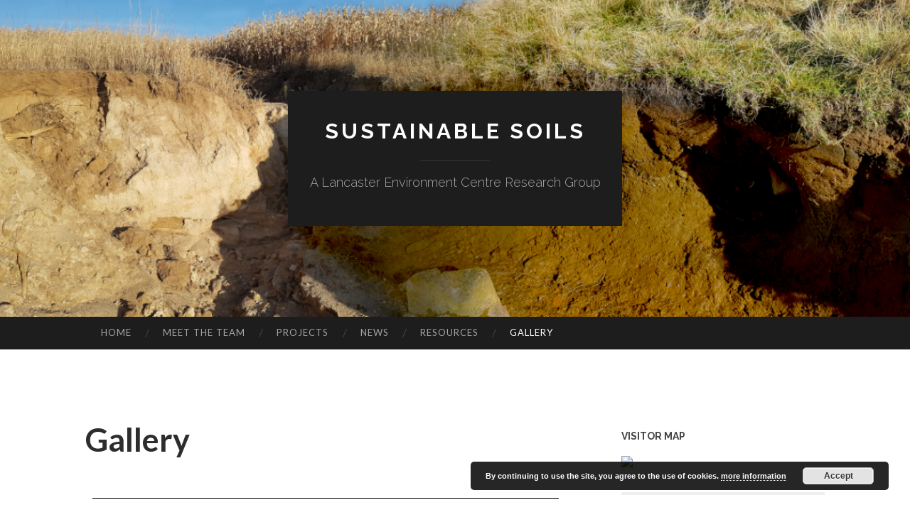

--- FILE ---
content_type: text/html; charset=UTF-8
request_url: https://wp.lancs.ac.uk/sustainable-soils/gallery/
body_size: 62303
content:
<!DOCTYPE html>
<html lang="en-US">
<head>
<meta charset="UTF-8">
<meta name="viewport" content="width=device-width, initial-scale=1">
<title>Gallery | Sustainable Soils</title>
<link rel="profile" href="http://gmpg.org/xfn/11">
<link rel="pingback" href="https://wp.lancs.ac.uk/sustainable-soils/xmlrpc.php">

<meta name='robots' content='max-image-preview:large' />
<link rel='dns-prefetch' href='//platform.twitter.com' />
<link rel='dns-prefetch' href='//stats.wp.com' />
<link rel='dns-prefetch' href='//fonts.googleapis.com' />
<link rel='preconnect' href='//c0.wp.com' />
<link rel="alternate" type="application/rss+xml" title="Sustainable Soils &raquo; Feed" href="https://wp.lancs.ac.uk/sustainable-soils/feed/" />
<link rel="alternate" type="application/rss+xml" title="Sustainable Soils &raquo; Comments Feed" href="https://wp.lancs.ac.uk/sustainable-soils/comments/feed/" />
<link rel="alternate" title="oEmbed (JSON)" type="application/json+oembed" href="https://wp.lancs.ac.uk/sustainable-soils/wp-json/oembed/1.0/embed?url=https%3A%2F%2Fwp.lancs.ac.uk%2Fsustainable-soils%2Fgallery%2F" />
<link rel="alternate" title="oEmbed (XML)" type="text/xml+oembed" href="https://wp.lancs.ac.uk/sustainable-soils/wp-json/oembed/1.0/embed?url=https%3A%2F%2Fwp.lancs.ac.uk%2Fsustainable-soils%2Fgallery%2F&#038;format=xml" />
<style id='wp-img-auto-sizes-contain-inline-css' type='text/css'>
img:is([sizes=auto i],[sizes^="auto," i]){contain-intrinsic-size:3000px 1500px}
/*# sourceURL=wp-img-auto-sizes-contain-inline-css */
</style>
<style id='wp-emoji-styles-inline-css' type='text/css'>

	img.wp-smiley, img.emoji {
		display: inline !important;
		border: none !important;
		box-shadow: none !important;
		height: 1em !important;
		width: 1em !important;
		margin: 0 0.07em !important;
		vertical-align: -0.1em !important;
		background: none !important;
		padding: 0 !important;
	}
/*# sourceURL=wp-emoji-styles-inline-css */
</style>
<style id='classic-theme-styles-inline-css' type='text/css'>
/*! This file is auto-generated */
.wp-block-button__link{color:#fff;background-color:#32373c;border-radius:9999px;box-shadow:none;text-decoration:none;padding:calc(.667em + 2px) calc(1.333em + 2px);font-size:1.125em}.wp-block-file__button{background:#32373c;color:#fff;text-decoration:none}
/*# sourceURL=/wp-includes/css/classic-themes.min.css */
</style>
<link rel='stylesheet' id='mediaelement-css' href='https://c0.wp.com/c/6.9/wp-includes/js/mediaelement/mediaelementplayer-legacy.min.css' type='text/css' media='all' />
<link rel='stylesheet' id='wp-mediaelement-css' href='https://c0.wp.com/c/6.9/wp-includes/js/mediaelement/wp-mediaelement.min.css' type='text/css' media='all' />
<style id='jetpack-sharing-buttons-style-inline-css' type='text/css'>
.jetpack-sharing-buttons__services-list{display:flex;flex-direction:row;flex-wrap:wrap;gap:0;list-style-type:none;margin:5px;padding:0}.jetpack-sharing-buttons__services-list.has-small-icon-size{font-size:12px}.jetpack-sharing-buttons__services-list.has-normal-icon-size{font-size:16px}.jetpack-sharing-buttons__services-list.has-large-icon-size{font-size:24px}.jetpack-sharing-buttons__services-list.has-huge-icon-size{font-size:36px}@media print{.jetpack-sharing-buttons__services-list{display:none!important}}.editor-styles-wrapper .wp-block-jetpack-sharing-buttons{gap:0;padding-inline-start:0}ul.jetpack-sharing-buttons__services-list.has-background{padding:1.25em 2.375em}
/*# sourceURL=https://wp.lancs.ac.uk/sustainable-soils/wp-content/plugins/jetpack/_inc/blocks/sharing-buttons/view.css */
</style>
<style id='global-styles-inline-css' type='text/css'>
:root{--wp--preset--aspect-ratio--square: 1;--wp--preset--aspect-ratio--4-3: 4/3;--wp--preset--aspect-ratio--3-4: 3/4;--wp--preset--aspect-ratio--3-2: 3/2;--wp--preset--aspect-ratio--2-3: 2/3;--wp--preset--aspect-ratio--16-9: 16/9;--wp--preset--aspect-ratio--9-16: 9/16;--wp--preset--color--black: #000000;--wp--preset--color--cyan-bluish-gray: #abb8c3;--wp--preset--color--white: #ffffff;--wp--preset--color--pale-pink: #f78da7;--wp--preset--color--vivid-red: #cf2e2e;--wp--preset--color--luminous-vivid-orange: #ff6900;--wp--preset--color--luminous-vivid-amber: #fcb900;--wp--preset--color--light-green-cyan: #7bdcb5;--wp--preset--color--vivid-green-cyan: #00d084;--wp--preset--color--pale-cyan-blue: #8ed1fc;--wp--preset--color--vivid-cyan-blue: #0693e3;--wp--preset--color--vivid-purple: #9b51e0;--wp--preset--gradient--vivid-cyan-blue-to-vivid-purple: linear-gradient(135deg,rgb(6,147,227) 0%,rgb(155,81,224) 100%);--wp--preset--gradient--light-green-cyan-to-vivid-green-cyan: linear-gradient(135deg,rgb(122,220,180) 0%,rgb(0,208,130) 100%);--wp--preset--gradient--luminous-vivid-amber-to-luminous-vivid-orange: linear-gradient(135deg,rgb(252,185,0) 0%,rgb(255,105,0) 100%);--wp--preset--gradient--luminous-vivid-orange-to-vivid-red: linear-gradient(135deg,rgb(255,105,0) 0%,rgb(207,46,46) 100%);--wp--preset--gradient--very-light-gray-to-cyan-bluish-gray: linear-gradient(135deg,rgb(238,238,238) 0%,rgb(169,184,195) 100%);--wp--preset--gradient--cool-to-warm-spectrum: linear-gradient(135deg,rgb(74,234,220) 0%,rgb(151,120,209) 20%,rgb(207,42,186) 40%,rgb(238,44,130) 60%,rgb(251,105,98) 80%,rgb(254,248,76) 100%);--wp--preset--gradient--blush-light-purple: linear-gradient(135deg,rgb(255,206,236) 0%,rgb(152,150,240) 100%);--wp--preset--gradient--blush-bordeaux: linear-gradient(135deg,rgb(254,205,165) 0%,rgb(254,45,45) 50%,rgb(107,0,62) 100%);--wp--preset--gradient--luminous-dusk: linear-gradient(135deg,rgb(255,203,112) 0%,rgb(199,81,192) 50%,rgb(65,88,208) 100%);--wp--preset--gradient--pale-ocean: linear-gradient(135deg,rgb(255,245,203) 0%,rgb(182,227,212) 50%,rgb(51,167,181) 100%);--wp--preset--gradient--electric-grass: linear-gradient(135deg,rgb(202,248,128) 0%,rgb(113,206,126) 100%);--wp--preset--gradient--midnight: linear-gradient(135deg,rgb(2,3,129) 0%,rgb(40,116,252) 100%);--wp--preset--font-size--small: 13px;--wp--preset--font-size--medium: 20px;--wp--preset--font-size--large: 36px;--wp--preset--font-size--x-large: 42px;--wp--preset--spacing--20: 0.44rem;--wp--preset--spacing--30: 0.67rem;--wp--preset--spacing--40: 1rem;--wp--preset--spacing--50: 1.5rem;--wp--preset--spacing--60: 2.25rem;--wp--preset--spacing--70: 3.38rem;--wp--preset--spacing--80: 5.06rem;--wp--preset--shadow--natural: 6px 6px 9px rgba(0, 0, 0, 0.2);--wp--preset--shadow--deep: 12px 12px 50px rgba(0, 0, 0, 0.4);--wp--preset--shadow--sharp: 6px 6px 0px rgba(0, 0, 0, 0.2);--wp--preset--shadow--outlined: 6px 6px 0px -3px rgb(255, 255, 255), 6px 6px rgb(0, 0, 0);--wp--preset--shadow--crisp: 6px 6px 0px rgb(0, 0, 0);}:where(.is-layout-flex){gap: 0.5em;}:where(.is-layout-grid){gap: 0.5em;}body .is-layout-flex{display: flex;}.is-layout-flex{flex-wrap: wrap;align-items: center;}.is-layout-flex > :is(*, div){margin: 0;}body .is-layout-grid{display: grid;}.is-layout-grid > :is(*, div){margin: 0;}:where(.wp-block-columns.is-layout-flex){gap: 2em;}:where(.wp-block-columns.is-layout-grid){gap: 2em;}:where(.wp-block-post-template.is-layout-flex){gap: 1.25em;}:where(.wp-block-post-template.is-layout-grid){gap: 1.25em;}.has-black-color{color: var(--wp--preset--color--black) !important;}.has-cyan-bluish-gray-color{color: var(--wp--preset--color--cyan-bluish-gray) !important;}.has-white-color{color: var(--wp--preset--color--white) !important;}.has-pale-pink-color{color: var(--wp--preset--color--pale-pink) !important;}.has-vivid-red-color{color: var(--wp--preset--color--vivid-red) !important;}.has-luminous-vivid-orange-color{color: var(--wp--preset--color--luminous-vivid-orange) !important;}.has-luminous-vivid-amber-color{color: var(--wp--preset--color--luminous-vivid-amber) !important;}.has-light-green-cyan-color{color: var(--wp--preset--color--light-green-cyan) !important;}.has-vivid-green-cyan-color{color: var(--wp--preset--color--vivid-green-cyan) !important;}.has-pale-cyan-blue-color{color: var(--wp--preset--color--pale-cyan-blue) !important;}.has-vivid-cyan-blue-color{color: var(--wp--preset--color--vivid-cyan-blue) !important;}.has-vivid-purple-color{color: var(--wp--preset--color--vivid-purple) !important;}.has-black-background-color{background-color: var(--wp--preset--color--black) !important;}.has-cyan-bluish-gray-background-color{background-color: var(--wp--preset--color--cyan-bluish-gray) !important;}.has-white-background-color{background-color: var(--wp--preset--color--white) !important;}.has-pale-pink-background-color{background-color: var(--wp--preset--color--pale-pink) !important;}.has-vivid-red-background-color{background-color: var(--wp--preset--color--vivid-red) !important;}.has-luminous-vivid-orange-background-color{background-color: var(--wp--preset--color--luminous-vivid-orange) !important;}.has-luminous-vivid-amber-background-color{background-color: var(--wp--preset--color--luminous-vivid-amber) !important;}.has-light-green-cyan-background-color{background-color: var(--wp--preset--color--light-green-cyan) !important;}.has-vivid-green-cyan-background-color{background-color: var(--wp--preset--color--vivid-green-cyan) !important;}.has-pale-cyan-blue-background-color{background-color: var(--wp--preset--color--pale-cyan-blue) !important;}.has-vivid-cyan-blue-background-color{background-color: var(--wp--preset--color--vivid-cyan-blue) !important;}.has-vivid-purple-background-color{background-color: var(--wp--preset--color--vivid-purple) !important;}.has-black-border-color{border-color: var(--wp--preset--color--black) !important;}.has-cyan-bluish-gray-border-color{border-color: var(--wp--preset--color--cyan-bluish-gray) !important;}.has-white-border-color{border-color: var(--wp--preset--color--white) !important;}.has-pale-pink-border-color{border-color: var(--wp--preset--color--pale-pink) !important;}.has-vivid-red-border-color{border-color: var(--wp--preset--color--vivid-red) !important;}.has-luminous-vivid-orange-border-color{border-color: var(--wp--preset--color--luminous-vivid-orange) !important;}.has-luminous-vivid-amber-border-color{border-color: var(--wp--preset--color--luminous-vivid-amber) !important;}.has-light-green-cyan-border-color{border-color: var(--wp--preset--color--light-green-cyan) !important;}.has-vivid-green-cyan-border-color{border-color: var(--wp--preset--color--vivid-green-cyan) !important;}.has-pale-cyan-blue-border-color{border-color: var(--wp--preset--color--pale-cyan-blue) !important;}.has-vivid-cyan-blue-border-color{border-color: var(--wp--preset--color--vivid-cyan-blue) !important;}.has-vivid-purple-border-color{border-color: var(--wp--preset--color--vivid-purple) !important;}.has-vivid-cyan-blue-to-vivid-purple-gradient-background{background: var(--wp--preset--gradient--vivid-cyan-blue-to-vivid-purple) !important;}.has-light-green-cyan-to-vivid-green-cyan-gradient-background{background: var(--wp--preset--gradient--light-green-cyan-to-vivid-green-cyan) !important;}.has-luminous-vivid-amber-to-luminous-vivid-orange-gradient-background{background: var(--wp--preset--gradient--luminous-vivid-amber-to-luminous-vivid-orange) !important;}.has-luminous-vivid-orange-to-vivid-red-gradient-background{background: var(--wp--preset--gradient--luminous-vivid-orange-to-vivid-red) !important;}.has-very-light-gray-to-cyan-bluish-gray-gradient-background{background: var(--wp--preset--gradient--very-light-gray-to-cyan-bluish-gray) !important;}.has-cool-to-warm-spectrum-gradient-background{background: var(--wp--preset--gradient--cool-to-warm-spectrum) !important;}.has-blush-light-purple-gradient-background{background: var(--wp--preset--gradient--blush-light-purple) !important;}.has-blush-bordeaux-gradient-background{background: var(--wp--preset--gradient--blush-bordeaux) !important;}.has-luminous-dusk-gradient-background{background: var(--wp--preset--gradient--luminous-dusk) !important;}.has-pale-ocean-gradient-background{background: var(--wp--preset--gradient--pale-ocean) !important;}.has-electric-grass-gradient-background{background: var(--wp--preset--gradient--electric-grass) !important;}.has-midnight-gradient-background{background: var(--wp--preset--gradient--midnight) !important;}.has-small-font-size{font-size: var(--wp--preset--font-size--small) !important;}.has-medium-font-size{font-size: var(--wp--preset--font-size--medium) !important;}.has-large-font-size{font-size: var(--wp--preset--font-size--large) !important;}.has-x-large-font-size{font-size: var(--wp--preset--font-size--x-large) !important;}
:where(.wp-block-post-template.is-layout-flex){gap: 1.25em;}:where(.wp-block-post-template.is-layout-grid){gap: 1.25em;}
:where(.wp-block-term-template.is-layout-flex){gap: 1.25em;}:where(.wp-block-term-template.is-layout-grid){gap: 1.25em;}
:where(.wp-block-columns.is-layout-flex){gap: 2em;}:where(.wp-block-columns.is-layout-grid){gap: 2em;}
:root :where(.wp-block-pullquote){font-size: 1.5em;line-height: 1.6;}
/*# sourceURL=global-styles-inline-css */
</style>
<link rel='stylesheet' id='hemingway-rewritten-raleway-css' href='https://fonts.googleapis.com/css?family=Raleway%3A400%2C300%2C700&#038;ver=6.9' type='text/css' media='all' />
<link rel='stylesheet' id='hemingway-rewritten-latos-css' href='https://fonts.googleapis.com/css?family=Lato%3A400%2C700%2C400italic%2C700italic&#038;ver=6.9' type='text/css' media='all' />
<link rel='stylesheet' id='hemingway-rewritten-style-css' href='https://wp.lancs.ac.uk/sustainable-soils/wp-content/themes/hemingway-rewritten-wpcom/style.css?ver=6.9' type='text/css' media='all' />
<link rel='stylesheet' id='genericons-css' href='https://c0.wp.com/p/jetpack/15.3.1/_inc/genericons/genericons/genericons.css' type='text/css' media='all' />
<link rel='stylesheet' id='elementor-icons-css' href='https://wp.lancs.ac.uk/sustainable-soils/wp-content/plugins/elementor/assets/lib/eicons/css/elementor-icons.min.css?ver=5.44.0' type='text/css' media='all' />
<link rel='stylesheet' id='elementor-frontend-css' href='https://wp.lancs.ac.uk/sustainable-soils/wp-content/plugins/elementor/assets/css/frontend.min.css?ver=3.33.4' type='text/css' media='all' />
<link rel='stylesheet' id='elementor-post-72-css' href='https://wp.lancs.ac.uk/sustainable-soils/files/elementor/css/post-72.css?ver=1642181346' type='text/css' media='all' />
<link rel='stylesheet' id='elementor-post-117-css' href='https://wp.lancs.ac.uk/sustainable-soils/files/elementor/css/post-117.css?ver=1642181346' type='text/css' media='all' />
<link rel='stylesheet' id='elementor-gf-local-roboto-css' href='https://wp.lancs.ac.uk/sustainable-soils/files/elementor/google-fonts/css/roboto.css?ver=1742583508' type='text/css' media='all' />
<link rel='stylesheet' id='elementor-gf-local-robotoslab-css' href='https://wp.lancs.ac.uk/sustainable-soils/files/elementor/google-fonts/css/robotoslab.css?ver=1742583511' type='text/css' media='all' />
<script type="text/javascript" src="https://c0.wp.com/c/6.9/wp-includes/js/jquery/jquery.min.js" id="jquery-core-js"></script>
<script type="text/javascript" src="https://c0.wp.com/c/6.9/wp-includes/js/jquery/jquery-migrate.min.js" id="jquery-migrate-js"></script>
<link rel="https://api.w.org/" href="https://wp.lancs.ac.uk/sustainable-soils/wp-json/" /><link rel="alternate" title="JSON" type="application/json" href="https://wp.lancs.ac.uk/sustainable-soils/wp-json/wp/v2/pages/117" /><link rel="EditURI" type="application/rsd+xml" title="RSD" href="https://wp.lancs.ac.uk/sustainable-soils/xmlrpc.php?rsd" />
<meta name="generator" content="WordPress 6.9" />
<link rel="canonical" href="https://wp.lancs.ac.uk/sustainable-soils/gallery/" />
<link rel='shortlink' href='https://wp.lancs.ac.uk/sustainable-soils/?p=117' />
	<style>img#wpstats{display:none}</style>
		<meta name="generator" content="Elementor 3.33.4; features: additional_custom_breakpoints; settings: css_print_method-external, google_font-enabled, font_display-auto">
<style type="text/css">.recentcomments a{display:inline !important;padding:0 !important;margin:0 !important;}</style>			<style>
				.e-con.e-parent:nth-of-type(n+4):not(.e-lazyloaded):not(.e-no-lazyload),
				.e-con.e-parent:nth-of-type(n+4):not(.e-lazyloaded):not(.e-no-lazyload) * {
					background-image: none !important;
				}
				@media screen and (max-height: 1024px) {
					.e-con.e-parent:nth-of-type(n+3):not(.e-lazyloaded):not(.e-no-lazyload),
					.e-con.e-parent:nth-of-type(n+3):not(.e-lazyloaded):not(.e-no-lazyload) * {
						background-image: none !important;
					}
				}
				@media screen and (max-height: 640px) {
					.e-con.e-parent:nth-of-type(n+2):not(.e-lazyloaded):not(.e-no-lazyload),
					.e-con.e-parent:nth-of-type(n+2):not(.e-lazyloaded):not(.e-no-lazyload) * {
						background-image: none !important;
					}
				}
			</style>
				<style type="text/css">
			.site-title a,
		.site-description {
			color: #ffffff;
		}
				.site-header-image {
			background-image: url(https://wp.lancs.ac.uk/sustainable-soils/files/2021/03/cropped-banner_2.png);
		}
		</style>
	<meta name="twitter:widgets:link-color" content="#000000"><meta name="twitter:widgets:border-color" content="#000000"><meta name="twitter:partner" content="tfwp"><link rel="icon" href="https://wp.lancs.ac.uk/sustainable-soils/files/2021/01/cropped-WhatsApp-Image-2021-01-23-at-15.37.25-32x32.jpeg" sizes="32x32" />
<link rel="icon" href="https://wp.lancs.ac.uk/sustainable-soils/files/2021/01/cropped-WhatsApp-Image-2021-01-23-at-15.37.25-192x192.jpeg" sizes="192x192" />
<link rel="apple-touch-icon" href="https://wp.lancs.ac.uk/sustainable-soils/files/2021/01/cropped-WhatsApp-Image-2021-01-23-at-15.37.25-180x180.jpeg" />
<meta name="msapplication-TileImage" content="https://wp.lancs.ac.uk/sustainable-soils/files/2021/01/cropped-WhatsApp-Image-2021-01-23-at-15.37.25-270x270.jpeg" />

<meta name="twitter:card" content="summary"><meta name="twitter:title" content="Gallery">
</head>

<body class="wp-singular page-template-default page page-id-117 wp-theme-hemingway-rewritten-wpcom group-blog elementor-default elementor-kit-72 elementor-page elementor-page-117">
<div id="page" class="hfeed site">

	<header id="masthead" class="site-header" role="banner">
		<div class="site-header-image">
			<div class="site-branding-wrapper">
				<div class="site-branding">
					<h1 class="site-title"><a href="https://wp.lancs.ac.uk/sustainable-soils/" rel="home">Sustainable Soils</a></h1>
					<h2 class="site-description">A Lancaster Environment Centre Research Group</h2>
				</div>
			</div>
		</div>
	</header><!-- #masthead -->
	<nav id="site-navigation" class="main-navigation clear" role="navigation">
		<h1 class="menu-toggle" title="Menu"><span class="screen-reader-text">Menu</span></h1>
		<a class="skip-link screen-reader-text" href="#content">Skip to content</a>

		<div class="menu-menu-container"><ul id="menu-menu" class="menu"><li id="menu-item-113" class="menu-item menu-item-type-post_type menu-item-object-page menu-item-home menu-item-113"><a href="https://wp.lancs.ac.uk/sustainable-soils/">Home</a></li>
<li id="menu-item-82" class="menu-item menu-item-type-post_type menu-item-object-page menu-item-82"><a href="https://wp.lancs.ac.uk/sustainable-soils/meet-the-team/">Meet the Team</a></li>
<li id="menu-item-780" class="menu-item menu-item-type-post_type menu-item-object-page menu-item-780"><a href="https://wp.lancs.ac.uk/sustainable-soils/projects/">Projects</a></li>
<li id="menu-item-828" class="menu-item menu-item-type-taxonomy menu-item-object-category menu-item-828"><a href="https://wp.lancs.ac.uk/sustainable-soils/category/news/">News</a></li>
<li id="menu-item-443" class="menu-item menu-item-type-post_type menu-item-object-page menu-item-443"><a href="https://wp.lancs.ac.uk/sustainable-soils/resources/">Resources</a></li>
<li id="menu-item-240" class="menu-item menu-item-type-post_type menu-item-object-page current-menu-item page_item page-item-117 current_page_item menu-item-240"><a href="https://wp.lancs.ac.uk/sustainable-soils/gallery/" aria-current="page">Gallery</a></li>
</ul></div>		<div id="header-search-toggle">
			<span class="screen-reader-text">Search</span>
		</div>
		<div id="header-search">
			<form role="search" method="get" class="search-form" action="https://wp.lancs.ac.uk/sustainable-soils/">
				<label>
					<span class="screen-reader-text">Search for:</span>
					<input type="search" class="search-field" placeholder="Search &hellip;" value="" name="s" />
				</label>
				<input type="submit" class="search-submit" value="Search" />
			</form>		</div>
	</nav><!-- #site-navigation -->
	<div id="content" class="site-content">

	<div id="primary" class="content-area">
		<main id="main" class="site-main" role="main">

			
				
<article id="post-117" class="post-117 page type-page status-publish hentry">
	<header class="entry-header">
		<h1 class="entry-title">Gallery</h1>	</header><!-- .entry-header -->

	<div class="entry-content">
				<div data-elementor-type="wp-page" data-elementor-id="117" class="elementor elementor-117">
						<section class="elementor-section elementor-top-section elementor-element elementor-element-6fbc628 elementor-section-boxed elementor-section-height-default elementor-section-height-default" data-id="6fbc628" data-element_type="section">
						<div class="elementor-container elementor-column-gap-default">
					<div class="elementor-column elementor-col-100 elementor-top-column elementor-element elementor-element-62f0651" data-id="62f0651" data-element_type="column">
			<div class="elementor-widget-wrap elementor-element-populated">
						<div class="elementor-element elementor-element-415540e elementor-widget-divider--view-line elementor-widget elementor-widget-divider" data-id="415540e" data-element_type="widget" data-widget_type="divider.default">
				<div class="elementor-widget-container">
							<div class="elementor-divider">
			<span class="elementor-divider-separator">
						</span>
		</div>
						</div>
				</div>
				<div class="elementor-element elementor-element-177161b elementor-widget elementor-widget-heading" data-id="177161b" data-element_type="widget" data-widget_type="heading.default">
				<div class="elementor-widget-container">
					<p class="elementor-heading-title elementor-size-default">Feel free to use our gallery photos under creative commons licence but please credit the named photographer.</p>				</div>
				</div>
				<div class="elementor-element elementor-element-9a0b711 elementor-widget-divider--view-line elementor-widget elementor-widget-divider" data-id="9a0b711" data-element_type="widget" data-widget_type="divider.default">
				<div class="elementor-widget-container">
							<div class="elementor-divider">
			<span class="elementor-divider-separator">
						</span>
		</div>
						</div>
				</div>
				<div class="elementor-element elementor-element-14f5703 elementor-widget elementor-widget-image-gallery" data-id="14f5703" data-element_type="widget" data-widget_type="image-gallery.default">
				<div class="elementor-widget-container">
							<div class="elementor-image-gallery">
			
		<style type="text/css">
			#gallery-1 {
				margin: auto;
			}
			#gallery-1 .gallery-item {
				float: left;
				margin-top: 10px;
				text-align: center;
				width: 25%;
			}
			#gallery-1 img {
				border: 2px solid #cfcfcf;
			}
			#gallery-1 .gallery-caption {
				margin-left: 0;
			}
			/* see gallery_shortcode() in wp-includes/media.php */
		</style>
		<div id='gallery-1' class='gallery galleryid-117 gallery-columns-4 gallery-size-thumbnail'><dl class='gallery-item'>
			<dt class='gallery-icon landscape'>
				<a data-elementor-open-lightbox="yes" data-elementor-lightbox-slideshow="14f5703" data-elementor-lightbox-title="Rendzina over Chalk" data-elementor-lightbox-description="Rendzina over Chalk, Isle of Wight, UK" data-e-action-hash="#elementor-action%3Aaction%3Dlightbox%26settings%3DeyJpZCI6MTg3LCJ1cmwiOiJodHRwczpcL1wvd3AubGFuY3MuYWMudWtcL3N1c3RhaW5hYmxlLXNvaWxzXC9maWxlc1wvMjAyMVwvMDFcL0NhcHR1cmUyLnBuZyIsInNsaWRlc2hvdyI6IjE0ZjU3MDMifQ%3D%3D" href='https://wp.lancs.ac.uk/sustainable-soils/files/2021/01/Capture2.png'><img decoding="async" width="150" height="150" src="https://wp.lancs.ac.uk/sustainable-soils/files/2021/01/Capture2-150x150.png" class="attachment-thumbnail size-thumbnail" alt="Rendzina over Chalk" aria-describedby="gallery-1-187" /></a>
			</dt>
				<dd class='wp-caption-text gallery-caption' id='gallery-1-187'>
				Credit: John Quinton
				</dd></dl><dl class='gallery-item'>
			<dt class='gallery-icon portrait'>
				<a data-elementor-open-lightbox="yes" data-elementor-lightbox-slideshow="14f5703" data-elementor-lightbox-title="Rendzina over Chalk" data-elementor-lightbox-description="Rendzina over Chalk, Ilse of Wight , UK" data-e-action-hash="#elementor-action%3Aaction%3Dlightbox%26settings%3DeyJpZCI6MTg2LCJ1cmwiOiJodHRwczpcL1wvd3AubGFuY3MuYWMudWtcL3N1c3RhaW5hYmxlLXNvaWxzXC9maWxlc1wvMjAyMVwvMDFcL0NhcHR1cmUucG5nIiwic2xpZGVzaG93IjoiMTRmNTcwMyJ9" href='https://wp.lancs.ac.uk/sustainable-soils/files/2021/01/Capture.png'><img decoding="async" width="150" height="150" src="https://wp.lancs.ac.uk/sustainable-soils/files/2021/01/Capture-150x150.png" class="attachment-thumbnail size-thumbnail" alt="Soil profile, Rendzina over Chalk, Ilse of Wight , UK" aria-describedby="gallery-1-186" /></a>
			</dt>
				<dd class='wp-caption-text gallery-caption' id='gallery-1-186'>
				Credit: John Quinton
				</dd></dl><dl class='gallery-item'>
			<dt class='gallery-icon portrait'>
				<a data-elementor-open-lightbox="yes" data-elementor-lightbox-slideshow="14f5703" data-elementor-lightbox-title="Red Earth" data-elementor-lightbox-description="South African soils produce famous wines.
Credit: John Quinton" data-e-action-hash="#elementor-action%3Aaction%3Dlightbox%26settings%3DeyJpZCI6MTg1LCJ1cmwiOiJodHRwczpcL1wvd3AubGFuY3MuYWMudWtcL3N1c3RhaW5hYmxlLXNvaWxzXC9maWxlc1wvMjAyMVwvMDFcL1dQXzIwMTcwNTA2XzE5XzQzXzQxX1Byby1zY2FsZWQuanBnIiwic2xpZGVzaG93IjoiMTRmNTcwMyJ9" href='https://wp.lancs.ac.uk/sustainable-soils/files/2021/01/WP_20170506_19_43_41_Pro-scaled.jpg'><img decoding="async" width="150" height="150" src="https://wp.lancs.ac.uk/sustainable-soils/files/2021/01/WP_20170506_19_43_41_Pro-150x150.jpg" class="attachment-thumbnail size-thumbnail" alt="Red earth wine" aria-describedby="gallery-1-185" /></a>
			</dt>
				<dd class='wp-caption-text gallery-caption' id='gallery-1-185'>
				Wine from podzolic soil.or perhaps an Oxisol. Credit: John Quinton
				</dd></dl><dl class='gallery-item'>
			<dt class='gallery-icon landscape'>
				<a data-elementor-open-lightbox="yes" data-elementor-lightbox-slideshow="14f5703" data-elementor-lightbox-title="Soil pit with organic soil layer" data-elementor-lightbox-description="Soil pit with organic soil layer at depth, Myerscough, Lancashire, UK
Credit: John Quinton" data-e-action-hash="#elementor-action%3Aaction%3Dlightbox%26settings%3DeyJpZCI6MTg0LCJ1cmwiOiJodHRwczpcL1wvd3AubGFuY3MuYWMudWtcL3N1c3RhaW5hYmxlLXNvaWxzXC9maWxlc1wvMjAyMVwvMDFcL1NvaWwtcGl0LXdpdGgtb3JnYW5pYy1zb2lsLWxheXItc2NhbGVkLmpwZyIsInNsaWRlc2hvdyI6IjE0ZjU3MDMifQ%3D%3D" href='https://wp.lancs.ac.uk/sustainable-soils/files/2021/01/Soil-pit-with-organic-soil-layr-scaled.jpg'><img loading="lazy" loading="lazy" decoding="async" width="150" height="150" src="https://wp.lancs.ac.uk/sustainable-soils/files/2021/01/Soil-pit-with-organic-soil-layr-150x150.jpg" class="attachment-thumbnail size-thumbnail" alt="Burried surface horizon" aria-describedby="gallery-1-184" /></a>
			</dt>
				<dd class='wp-caption-text gallery-caption' id='gallery-1-184'>
				Buried peat 
				</dd></dl><br style="clear: both" /><dl class='gallery-item'>
			<dt class='gallery-icon landscape'>
				<a data-elementor-open-lightbox="yes" data-elementor-lightbox-slideshow="14f5703" data-elementor-lightbox-title="WhatsApp Image 2021-01-23 at 15.37.25" data-elementor-lightbox-description="Credit: Cristina McBride-Serrano" data-e-action-hash="#elementor-action%3Aaction%3Dlightbox%26settings%3DeyJpZCI6MjUsInVybCI6Imh0dHBzOlwvXC93cC5sYW5jcy5hYy51a1wvc3VzdGFpbmFibGUtc29pbHNcL2ZpbGVzXC8yMDIxXC8wMVwvV2hhdHNBcHAtSW1hZ2UtMjAyMS0wMS0yMy1hdC0xNS4zNy4yNS0yLmpwZWciLCJzbGlkZXNob3ciOiIxNGY1NzAzIn0%3D" href='https://wp.lancs.ac.uk/sustainable-soils/files/2021/01/WhatsApp-Image-2021-01-23-at-15.37.25-2.jpeg'><img loading="lazy" loading="lazy" decoding="async" width="150" height="150" src="https://wp.lancs.ac.uk/sustainable-soils/files/2021/01/WhatsApp-Image-2021-01-23-at-15.37.25-2-150x150.jpeg" class="attachment-thumbnail size-thumbnail" alt="" aria-describedby="gallery-1-25" srcset="https://wp.lancs.ac.uk/sustainable-soils/files/2021/01/WhatsApp-Image-2021-01-23-at-15.37.25-2-150x150.jpeg 150w, https://wp.lancs.ac.uk/sustainable-soils/files/2021/01/WhatsApp-Image-2021-01-23-at-15.37.25-2-60x60.jpeg 60w" sizes="(max-width: 150px) 100vw, 150px" /></a>
			</dt>
				<dd class='wp-caption-text gallery-caption' id='gallery-1-25'>
				Credit: Cristina McBride-Serrano
				</dd></dl><dl class='gallery-item'>
			<dt class='gallery-icon portrait'>
				<a data-elementor-open-lightbox="yes" data-elementor-lightbox-slideshow="14f5703" data-elementor-lightbox-title="IMG_1328" data-elementor-lightbox-description="Credit: Roisin O&#039;Riordan" data-e-action-hash="#elementor-action%3Aaction%3Dlightbox%26settings%3DeyJpZCI6Mzg2LCJ1cmwiOiJodHRwczpcL1wvd3AubGFuY3MuYWMudWtcL3N1c3RhaW5hYmxlLXNvaWxzXC9maWxlc1wvMjAyMVwvMDJcL0lNR18xMzI4LXNjYWxlZC5qcGciLCJzbGlkZXNob3ciOiIxNGY1NzAzIn0%3D" href='https://wp.lancs.ac.uk/sustainable-soils/files/2021/02/IMG_1328-scaled.jpg'><img loading="lazy" loading="lazy" decoding="async" width="150" height="150" src="https://wp.lancs.ac.uk/sustainable-soils/files/2021/02/IMG_1328-150x150.jpg" class="attachment-thumbnail size-thumbnail" alt="" aria-describedby="gallery-1-386" /></a>
			</dt>
				<dd class='wp-caption-text gallery-caption' id='gallery-1-386'>
				Credit: Roisin O&#8217;Riordan
				</dd></dl><dl class='gallery-item'>
			<dt class='gallery-icon portrait'>
				<a data-elementor-open-lightbox="yes" data-elementor-lightbox-slideshow="14f5703" data-elementor-lightbox-title="Sealed soil Lancaster" data-elementor-lightbox-description="Credit: Roisin O&#039;Riordan" data-e-action-hash="#elementor-action%3Aaction%3Dlightbox%26settings%3DeyJpZCI6Mzg4LCJ1cmwiOiJodHRwczpcL1wvd3AubGFuY3MuYWMudWtcL3N1c3RhaW5hYmxlLXNvaWxzXC9maWxlc1wvMjAyMVwvMDJcL1NlYWxlZC1zb2lsLUxhbmNhc3Rlci1zY2FsZWQuanBnIiwic2xpZGVzaG93IjoiMTRmNTcwMyJ9" href='https://wp.lancs.ac.uk/sustainable-soils/files/2021/02/Sealed-soil-Lancaster-scaled.jpg'><img loading="lazy" loading="lazy" decoding="async" width="150" height="150" src="https://wp.lancs.ac.uk/sustainable-soils/files/2021/02/Sealed-soil-Lancaster-150x150.jpg" class="attachment-thumbnail size-thumbnail" alt="" aria-describedby="gallery-1-388" /></a>
			</dt>
				<dd class='wp-caption-text gallery-caption' id='gallery-1-388'>
				Credit: Roisin O&#8217;Riordan
				</dd></dl><dl class='gallery-item'>
			<dt class='gallery-icon portrait'>
				<a data-elementor-open-lightbox="yes" data-elementor-lightbox-slideshow="14f5703" data-elementor-lightbox-title="Sealed soil" data-elementor-lightbox-description="Credit: Roisin O&#039;Riordan" data-e-action-hash="#elementor-action%3Aaction%3Dlightbox%26settings%3DeyJpZCI6Mzg5LCJ1cmwiOiJodHRwczpcL1wvd3AubGFuY3MuYWMudWtcL3N1c3RhaW5hYmxlLXNvaWxzXC9maWxlc1wvMjAyMVwvMDJcL1NlYWxlZC1zb2lsLXNjYWxlZC5qcGciLCJzbGlkZXNob3ciOiIxNGY1NzAzIn0%3D" href='https://wp.lancs.ac.uk/sustainable-soils/files/2021/02/Sealed-soil-scaled.jpg'><img loading="lazy" loading="lazy" decoding="async" width="150" height="150" src="https://wp.lancs.ac.uk/sustainable-soils/files/2021/02/Sealed-soil-150x150.jpg" class="attachment-thumbnail size-thumbnail" alt="" aria-describedby="gallery-1-389" /></a>
			</dt>
				<dd class='wp-caption-text gallery-caption' id='gallery-1-389'>
				Credit: Roisin O&#8217;Riordan
				</dd></dl><br style="clear: both" /><dl class='gallery-item'>
			<dt class='gallery-icon landscape'>
				<a data-elementor-open-lightbox="yes" data-elementor-lightbox-slideshow="14f5703" data-elementor-lightbox-title="soil image" data-elementor-lightbox-description="Credit: Roisin O&#039;Riordan" data-e-action-hash="#elementor-action%3Aaction%3Dlightbox%26settings%3DeyJpZCI6MzkwLCJ1cmwiOiJodHRwczpcL1wvd3AubGFuY3MuYWMudWtcL3N1c3RhaW5hYmxlLXNvaWxzXC9maWxlc1wvMjAyMVwvMDJcL3NvaWwtaW1hZ2Utc2NhbGVkLmpwZyIsInNsaWRlc2hvdyI6IjE0ZjU3MDMifQ%3D%3D" href='https://wp.lancs.ac.uk/sustainable-soils/files/2021/02/soil-image-scaled.jpg'><img loading="lazy" loading="lazy" decoding="async" width="150" height="150" src="https://wp.lancs.ac.uk/sustainable-soils/files/2021/02/soil-image-150x150.jpg" class="attachment-thumbnail size-thumbnail" alt="" aria-describedby="gallery-1-390" /></a>
			</dt>
				<dd class='wp-caption-text gallery-caption' id='gallery-1-390'>
				Credit: Roisin O&#8217;Riordan
				</dd></dl><dl class='gallery-item'>
			<dt class='gallery-icon landscape'>
				<a data-elementor-open-lightbox="yes" data-elementor-lightbox-slideshow="14f5703" data-elementor-lightbox-title="Soil crust" data-elementor-lightbox-description="Crusted soil surface, Israel" data-e-action-hash="#elementor-action%3Aaction%3Dlightbox%26settings%3DeyJpZCI6NjA0LCJ1cmwiOiJodHRwczpcL1wvd3AubGFuY3MuYWMudWtcL3N1c3RhaW5hYmxlLXNvaWxzXC9maWxlc1wvMjAyMVwvMDNcLzEyOC1zY2FsZWQuanBnIiwic2xpZGVzaG93IjoiMTRmNTcwMyJ9" href='https://wp.lancs.ac.uk/sustainable-soils/files/2021/03/128-scaled.jpg'><img loading="lazy" loading="lazy" decoding="async" width="150" height="150" src="https://wp.lancs.ac.uk/sustainable-soils/files/2021/03/128-150x150.jpg" class="attachment-thumbnail size-thumbnail" alt="Soil crust" aria-describedby="gallery-1-604" /></a>
			</dt>
				<dd class='wp-caption-text gallery-caption' id='gallery-1-604'>
				Credit: John Quinton
				</dd></dl><dl class='gallery-item'>
			<dt class='gallery-icon landscape'>
				<a data-elementor-open-lightbox="yes" data-elementor-lightbox-slideshow="14f5703" data-elementor-lightbox-title="Gully in Maize" data-elementor-lightbox-description="Gully in a maize field northern China" data-e-action-hash="#elementor-action%3Aaction%3Dlightbox%26settings%3DeyJpZCI6NjA1LCJ1cmwiOiJodHRwczpcL1wvd3AubGFuY3MuYWMudWtcL3N1c3RhaW5hYmxlLXNvaWxzXC9maWxlc1wvMjAyMVwvMDNcLzIwMTkxMDA4XzE1MzM1OC1zY2FsZWQuanBnIiwic2xpZGVzaG93IjoiMTRmNTcwMyJ9" href='https://wp.lancs.ac.uk/sustainable-soils/files/2021/03/20191008_153358-scaled.jpg'><img loading="lazy" loading="lazy" decoding="async" width="150" height="150" src="https://wp.lancs.ac.uk/sustainable-soils/files/2021/03/20191008_153358-150x150.jpg" class="attachment-thumbnail size-thumbnail" alt="Gully in a maize field northern China" aria-describedby="gallery-1-605" /></a>
			</dt>
				<dd class='wp-caption-text gallery-caption' id='gallery-1-605'>
				Credit: John Quinton
				</dd></dl><dl class='gallery-item'>
			<dt class='gallery-icon landscape'>
				<a data-elementor-open-lightbox="yes" data-elementor-lightbox-slideshow="14f5703" data-elementor-lightbox-title="Gully in Maize" data-elementor-lightbox-description="Gully in a maize field northern China" data-e-action-hash="#elementor-action%3Aaction%3Dlightbox%26settings%3DeyJpZCI6NjA2LCJ1cmwiOiJodHRwczpcL1wvd3AubGFuY3MuYWMudWtcL3N1c3RhaW5hYmxlLXNvaWxzXC9maWxlc1wvMjAyMVwvMDNcLzIwMTkxMDA4XzE1MzgyMC1zY2FsZWQuanBnIiwic2xpZGVzaG93IjoiMTRmNTcwMyJ9" href='https://wp.lancs.ac.uk/sustainable-soils/files/2021/03/20191008_153820-scaled.jpg'><img loading="lazy" loading="lazy" decoding="async" width="150" height="150" src="https://wp.lancs.ac.uk/sustainable-soils/files/2021/03/20191008_153820-150x150.jpg" class="attachment-thumbnail size-thumbnail" alt="Gully in a maize field northern China" aria-describedby="gallery-1-606" /></a>
			</dt>
				<dd class='wp-caption-text gallery-caption' id='gallery-1-606'>
				Credit: John Quinton
				</dd></dl><br style="clear: both" /><dl class='gallery-item'>
			<dt class='gallery-icon landscape'>
				<a data-elementor-open-lightbox="yes" data-elementor-lightbox-slideshow="14f5703" data-elementor-lightbox-title="Degraded soils" data-elementor-lightbox-description="Severely degraded soils, Kisumu, Kenya" data-e-action-hash="#elementor-action%3Aaction%3Dlightbox%26settings%3DeyJpZCI6NjA3LCJ1cmwiOiJodHRwczpcL1wvd3AubGFuY3MuYWMudWtcL3N1c3RhaW5hYmxlLXNvaWxzXC9maWxlc1wvMjAyMVwvMDNcLzIwMTkxMDMwXzE0Mjk0MC1zY2FsZWQuanBnIiwic2xpZGVzaG93IjoiMTRmNTcwMyJ9" href='https://wp.lancs.ac.uk/sustainable-soils/files/2021/03/20191030_142940-scaled.jpg'><img loading="lazy" loading="lazy" decoding="async" width="150" height="150" src="https://wp.lancs.ac.uk/sustainable-soils/files/2021/03/20191030_142940-150x150.jpg" class="attachment-thumbnail size-thumbnail" alt="Severely degraded soils, Kisumu, Kenya" aria-describedby="gallery-1-607" /></a>
			</dt>
				<dd class='wp-caption-text gallery-caption' id='gallery-1-607'>
				Credit: John Quinton
				</dd></dl><dl class='gallery-item'>
			<dt class='gallery-icon portrait'>
				<a data-elementor-open-lightbox="yes" data-elementor-lightbox-slideshow="14f5703" data-elementor-lightbox-title="Soil Ped" data-elementor-lightbox-description="Soil ped" data-e-action-hash="#elementor-action%3Aaction%3Dlightbox%26settings%3DeyJpZCI6NjA4LCJ1cmwiOiJodHRwczpcL1wvd3AubGFuY3MuYWMudWtcL3N1c3RhaW5hYmxlLXNvaWxzXC9maWxlc1wvMjAyMVwvMDNcLzIwMTkxMTE0XzExMDI0My1zY2FsZWQuanBnIiwic2xpZGVzaG93IjoiMTRmNTcwMyJ9" href='https://wp.lancs.ac.uk/sustainable-soils/files/2021/03/20191114_110243-scaled.jpg'><img loading="lazy" loading="lazy" decoding="async" width="150" height="150" src="https://wp.lancs.ac.uk/sustainable-soils/files/2021/03/20191114_110243-150x150.jpg" class="attachment-thumbnail size-thumbnail" alt="Soil ped" aria-describedby="gallery-1-608" /></a>
			</dt>
				<dd class='wp-caption-text gallery-caption' id='gallery-1-608'>
				Credit: John Quinton
				</dd></dl><dl class='gallery-item'>
			<dt class='gallery-icon landscape'>
				<a data-elementor-open-lightbox="yes" data-elementor-lightbox-slideshow="14f5703" data-elementor-lightbox-title="Organo-mineral soil" data-elementor-lightbox-description="Soil from the Bowland fells, Lancashire England showing a highly organic surface horizon" data-e-action-hash="#elementor-action%3Aaction%3Dlightbox%26settings%3DeyJpZCI6NjA5LCJ1cmwiOiJodHRwczpcL1wvd3AubGFuY3MuYWMudWtcL3N1c3RhaW5hYmxlLXNvaWxzXC9maWxlc1wvMjAyMVwvMDNcLzIwMjAwMTE5XzEyMjUxNS1zY2FsZWQuanBnIiwic2xpZGVzaG93IjoiMTRmNTcwMyJ9" href='https://wp.lancs.ac.uk/sustainable-soils/files/2021/03/20200119_122515-scaled.jpg'><img loading="lazy" loading="lazy" decoding="async" width="150" height="150" src="https://wp.lancs.ac.uk/sustainable-soils/files/2021/03/20200119_122515-150x150.jpg" class="attachment-thumbnail size-thumbnail" alt="oil from the Bowland fells, Lancashire England showing a highly organic surface horizon" aria-describedby="gallery-1-609" /></a>
			</dt>
				<dd class='wp-caption-text gallery-caption' id='gallery-1-609'>
				Credit: John Quinton
				</dd></dl><dl class='gallery-item'>
			<dt class='gallery-icon portrait'>
				<a data-elementor-open-lightbox="yes" data-elementor-lightbox-slideshow="14f5703" data-elementor-lightbox-title="Roots penetrating fractured bedrock" data-elementor-lightbox-description="Roots penetrating fractured bedrock in a Lithosol over Limestone, Arnside, UK" data-e-action-hash="#elementor-action%3Aaction%3Dlightbox%26settings%3DeyJpZCI6NjEwLCJ1cmwiOiJodHRwczpcL1wvd3AubGFuY3MuYWMudWtcL3N1c3RhaW5hYmxlLXNvaWxzXC9maWxlc1wvMjAyMVwvMDNcLzIwMjAwMzI1XzA4MTIwMi1zY2FsZWQuanBnIiwic2xpZGVzaG93IjoiMTRmNTcwMyJ9" href='https://wp.lancs.ac.uk/sustainable-soils/files/2021/03/20200325_081202-scaled.jpg'><img loading="lazy" loading="lazy" decoding="async" width="150" height="150" src="https://wp.lancs.ac.uk/sustainable-soils/files/2021/03/20200325_081202-150x150.jpg" class="attachment-thumbnail size-thumbnail" alt="Roots penetrating fractured bedrock" aria-describedby="gallery-1-610" /></a>
			</dt>
				<dd class='wp-caption-text gallery-caption' id='gallery-1-610'>
				Credit: John Quinton
				</dd></dl><br style="clear: both" /><dl class='gallery-item'>
			<dt class='gallery-icon landscape'>
				<a data-elementor-open-lightbox="yes" data-elementor-lightbox-slideshow="14f5703" data-elementor-lightbox-title="Gully Swaziland" data-elementor-lightbox-description="Gully erosion in Swaziland in the mid1990s" data-e-action-hash="#elementor-action%3Aaction%3Dlightbox%26settings%3DeyJpZCI6NzQ1LCJ1cmwiOiJodHRwczpcL1wvd3AubGFuY3MuYWMudWtcL3N1c3RhaW5hYmxlLXNvaWxzXC9maWxlc1wvMjAyMVwvMDNcLzI1LXNjYWxlZC5qcGciLCJzbGlkZXNob3ciOiIxNGY1NzAzIn0%3D" href='https://wp.lancs.ac.uk/sustainable-soils/files/2021/03/25-scaled.jpg'><img loading="lazy" loading="lazy" decoding="async" width="150" height="150" src="https://wp.lancs.ac.uk/sustainable-soils/files/2021/03/25-150x150.jpg" class="attachment-thumbnail size-thumbnail" alt="Deep Gully , Swaziland" aria-describedby="gallery-1-745" /></a>
			</dt>
				<dd class='wp-caption-text gallery-caption' id='gallery-1-745'>
				Credit: John quinton
				</dd></dl><dl class='gallery-item'>
			<dt class='gallery-icon portrait'>
				<a data-elementor-open-lightbox="yes" data-elementor-lightbox-slideshow="14f5703" data-elementor-lightbox-title="Erosion in an onion field" data-elementor-lightbox-description="Erosion in an onion field, Bedfordshire, UK" data-e-action-hash="#elementor-action%3Aaction%3Dlightbox%26settings%3DeyJpZCI6NzQ2LCJ1cmwiOiJodHRwczpcL1wvd3AubGFuY3MuYWMudWtcL3N1c3RhaW5hYmxlLXNvaWxzXC9maWxlc1wvMjAyMVwvMDNcLzI2LXNjYWxlZC5qcGciLCJzbGlkZXNob3ciOiIxNGY1NzAzIn0%3D" href='https://wp.lancs.ac.uk/sustainable-soils/files/2021/03/26-scaled.jpg'><img loading="lazy" loading="lazy" decoding="async" width="150" height="150" src="https://wp.lancs.ac.uk/sustainable-soils/files/2021/03/26-150x150.jpg" class="attachment-thumbnail size-thumbnail" alt="Erosion in an onion field" aria-describedby="gallery-1-746" /></a>
			</dt>
				<dd class='wp-caption-text gallery-caption' id='gallery-1-746'>
				Credit: John Quinton
				</dd></dl><dl class='gallery-item'>
			<dt class='gallery-icon landscape'>
				<a data-elementor-open-lightbox="yes" data-elementor-lightbox-slideshow="14f5703" data-elementor-lightbox-title="Soil compaction and runoff" data-elementor-lightbox-description="Soil compaction and runoff, Bedfordshire, UK" data-e-action-hash="#elementor-action%3Aaction%3Dlightbox%26settings%3DeyJpZCI6NzQ3LCJ1cmwiOiJodHRwczpcL1wvd3AubGFuY3MuYWMudWtcL3N1c3RhaW5hYmxlLXNvaWxzXC9maWxlc1wvMjAyMVwvMDNcLzI0NS1zY2FsZWQuanBnIiwic2xpZGVzaG93IjoiMTRmNTcwMyJ9" href='https://wp.lancs.ac.uk/sustainable-soils/files/2021/03/245-scaled.jpg'><img loading="lazy" loading="lazy" decoding="async" width="150" height="150" src="https://wp.lancs.ac.uk/sustainable-soils/files/2021/03/245-150x150.jpg" class="attachment-thumbnail size-thumbnail" alt="Soil compaction and runoff" aria-describedby="gallery-1-747" /></a>
			</dt>
				<dd class='wp-caption-text gallery-caption' id='gallery-1-747'>
				Credit: John Quinton
				</dd></dl><dl class='gallery-item'>
			<dt class='gallery-icon portrait'>
				<a data-elementor-open-lightbox="yes" data-elementor-lightbox-slideshow="14f5703" data-elementor-lightbox-title="Erosion plot" data-elementor-lightbox-description="Erosion plot" data-e-action-hash="#elementor-action%3Aaction%3Dlightbox%26settings%3DeyJpZCI6NzQ4LCJ1cmwiOiJodHRwczpcL1wvd3AubGFuY3MuYWMudWtcL3N1c3RhaW5hYmxlLXNvaWxzXC9maWxlc1wvMjAyMVwvMDNcLzIwMTcwODE2XzExMDMwMi1zY2FsZWQuanBnIiwic2xpZGVzaG93IjoiMTRmNTcwMyJ9" href='https://wp.lancs.ac.uk/sustainable-soils/files/2021/03/20170816_110302-scaled.jpg'><img loading="lazy" loading="lazy" decoding="async" width="150" height="150" src="https://wp.lancs.ac.uk/sustainable-soils/files/2021/03/20170816_110302-150x150.jpg" class="attachment-thumbnail size-thumbnail" alt="Erosion plot" aria-describedby="gallery-1-748" /></a>
			</dt>
				<dd class='wp-caption-text gallery-caption' id='gallery-1-748'>
				Credit: John Quinton
				</dd></dl><br style="clear: both" /><dl class='gallery-item'>
			<dt class='gallery-icon portrait'>
				<a data-elementor-open-lightbox="yes" data-elementor-lightbox-slideshow="14f5703" data-elementor-lightbox-title="Track runoff" data-elementor-lightbox-description="Tracks are often conduits for runoff and sediment  delivery" data-e-action-hash="#elementor-action%3Aaction%3Dlightbox%26settings%3DeyJpZCI6NzQ5LCJ1cmwiOiJodHRwczpcL1wvd3AubGFuY3MuYWMudWtcL3N1c3RhaW5hYmxlLXNvaWxzXC9maWxlc1wvMjAyMVwvMDNcLzIwMTkwOTI4XzEwMDQwNy1zY2FsZWQuanBnIiwic2xpZGVzaG93IjoiMTRmNTcwMyJ9" href='https://wp.lancs.ac.uk/sustainable-soils/files/2021/03/20190928_100407-scaled.jpg'><img loading="lazy" loading="lazy" decoding="async" width="150" height="150" src="https://wp.lancs.ac.uk/sustainable-soils/files/2021/03/20190928_100407-150x150.jpg" class="attachment-thumbnail size-thumbnail" alt="Runoff along a track" aria-describedby="gallery-1-749" /></a>
			</dt>
				<dd class='wp-caption-text gallery-caption' id='gallery-1-749'>
				Credit: John Quinton
				</dd></dl><dl class='gallery-item'>
			<dt class='gallery-icon portrait'>
				<a data-elementor-open-lightbox="yes" data-elementor-lightbox-slideshow="14f5703" data-elementor-lightbox-title="Gully in norther China" data-elementor-lightbox-description="Heavy grazing, even under trees, has resulted in gully erosion" data-e-action-hash="#elementor-action%3Aaction%3Dlightbox%26settings%3DeyJpZCI6NzUwLCJ1cmwiOiJodHRwczpcL1wvd3AubGFuY3MuYWMudWtcL3N1c3RhaW5hYmxlLXNvaWxzXC9maWxlc1wvMjAyMVwvMDNcLzIwMTkxMDA4XzE2MTQyNC1zY2FsZWQuanBnIiwic2xpZGVzaG93IjoiMTRmNTcwMyJ9" href='https://wp.lancs.ac.uk/sustainable-soils/files/2021/03/20191008_161424-scaled.jpg'><img loading="lazy" loading="lazy" decoding="async" width="150" height="150" src="https://wp.lancs.ac.uk/sustainable-soils/files/2021/03/20191008_161424-150x150.jpg" class="attachment-thumbnail size-thumbnail" alt="Gully in northern China" aria-describedby="gallery-1-750" /></a>
			</dt>
				<dd class='wp-caption-text gallery-caption' id='gallery-1-750'>
				Credit: John Quinton
				</dd></dl><dl class='gallery-item'>
			<dt class='gallery-icon landscape'>
				<a data-elementor-open-lightbox="yes" data-elementor-lightbox-slideshow="14f5703" data-elementor-lightbox-title="Grazing in Kenya" data-elementor-lightbox-description="Heavy grazing in Kenya is leaving these soils bare  and prone to erosion" data-e-action-hash="#elementor-action%3Aaction%3Dlightbox%26settings%3DeyJpZCI6NzUxLCJ1cmwiOiJodHRwczpcL1wvd3AubGFuY3MuYWMudWtcL3N1c3RhaW5hYmxlLXNvaWxzXC9maWxlc1wvMjAyMVwvMDNcLzIwMTkxMDMwXzE1MDI1Mi1zY2FsZWQuanBnIiwic2xpZGVzaG93IjoiMTRmNTcwMyJ9" href='https://wp.lancs.ac.uk/sustainable-soils/files/2021/03/20191030_150252-scaled.jpg'><img loading="lazy" loading="lazy" decoding="async" width="150" height="150" src="https://wp.lancs.ac.uk/sustainable-soils/files/2021/03/20191030_150252-150x150.jpg" class="attachment-thumbnail size-thumbnail" alt="Grazing in Kenya" aria-describedby="gallery-1-751" /></a>
			</dt>
				<dd class='wp-caption-text gallery-caption' id='gallery-1-751'>
				Credit: John Quinton
				</dd></dl><dl class='gallery-item'>
			<dt class='gallery-icon landscape'>
				<a data-elementor-open-lightbox="yes" data-elementor-lightbox-slideshow="14f5703" data-elementor-lightbox-title="kenya gully" data-elementor-lightbox-description="Tracks are often conduits and sediment sources in  Kurosoi, Kenya. See Scientific reports 10, no. 1 (2020): 1-15." data-e-action-hash="#elementor-action%3Aaction%3Dlightbox%26settings%3DeyJpZCI6NzUyLCJ1cmwiOiJodHRwczpcL1wvd3AubGFuY3MuYWMudWtcL3N1c3RhaW5hYmxlLXNvaWxzXC9maWxlc1wvMjAyMVwvMDNcL2tlbnlhLWd1bGx5LXNjYWxlZC5qcGciLCJzbGlkZXNob3ciOiIxNGY1NzAzIn0%3D" href='https://wp.lancs.ac.uk/sustainable-soils/files/2021/03/kenya-gully-scaled.jpg'><img loading="lazy" loading="lazy" decoding="async" width="150" height="150" src="https://wp.lancs.ac.uk/sustainable-soils/files/2021/03/kenya-gully-150x150.jpg" class="attachment-thumbnail size-thumbnail" alt="Eroded track Kenya" aria-describedby="gallery-1-752" /></a>
			</dt>
				<dd class='wp-caption-text gallery-caption' id='gallery-1-752'>
				Credit: John Quinton
				</dd></dl><br style="clear: both" />
		</div>
		</div>
						</div>
				</div>
					</div>
		</div>
					</div>
		</section>
				</div>
					</div><!-- .entry-content -->
	</article><!-- #post-## -->

				
			
		</main><!-- #main -->
	</div><!-- #primary -->

	<div id="secondary" class="widget-area" role="complementary">
		<aside id="custom_html-7" class="widget_text widget widget_custom_html"><h1 class="widget-title">Visitor Map</h1><div class="textwidget custom-html-widget"><a href="https://clustrmaps.com/site/1bfr8" title="Visit tracker"><img src="//clustrmaps.com/map_v2.png?cl=080808&amp;w=267&amp;t=n&amp;d=h2INBOMXCvb5vQBVVb5Nzi5jT9gaY_x6MVmurdgE2B4&amp;co=ffffff&amp;ct=808080" /></a>
</div></aside><aside id="twitter-timeline-profile-6" class="widget widget_twitter-timeline-profile"><h1 class="widget-title">Sustainable Soils Twitter Feed</h1><div class="twitter-timeline-profile"><a class="twitter-timeline" data-lang="en" data-tweet-limit="5" href="https://twitter.com/John_Quinton?ref_src=twsrc%5Etfw">Tweets by John_Quinton</a></div></aside>	</div><!-- #secondary -->

	</div><!-- #content -->
	<footer id="colophon" class="site-footer" role="contentinfo">
			<div id="tertiary" class="widget-areas clear" role="complementary">
					<div class="widget-area">
				<aside id="text-9" class="widget widget_text">			<div class="textwidget"><p>&nbsp;</p>
</div>
		</aside>			</div>
							<div class="widget-area">
				<aside id="text-7" class="widget widget_text">			<div class="textwidget"><p>&nbsp;</p>
</div>
		</aside>			</div>
							<div class="widget-area">
				<aside id="media_image-2" class="widget widget_media_image"><a href="https://www.lancaster.ac.uk/"><img loading="lazy" width="1937" height="609" src="https://wp.lancs.ac.uk/sustainable-soils/files/2021/03/bg-logo-white.png" class="image wp-image-826  attachment-full size-full" alt="" style="max-width: 100%; height: auto;" decoding="async" srcset="https://wp.lancs.ac.uk/sustainable-soils/files/2021/03/bg-logo-white.png 1937w, https://wp.lancs.ac.uk/sustainable-soils/files/2021/03/bg-logo-white-300x94.png 300w, https://wp.lancs.ac.uk/sustainable-soils/files/2021/03/bg-logo-white-1024x322.png 1024w, https://wp.lancs.ac.uk/sustainable-soils/files/2021/03/bg-logo-white-768x241.png 768w, https://wp.lancs.ac.uk/sustainable-soils/files/2021/03/bg-logo-white-1536x483.png 1536w, https://wp.lancs.ac.uk/sustainable-soils/files/2021/03/bg-logo-white-676x213.png 676w" sizes="(max-width: 1937px) 100vw, 1937px" /></a></aside>			</div>
			</div><!-- #tertiary -->
		<div class="site-info">
			<a href="http://wordpress.org/">Proudly powered by WordPress</a>
			<span class="sep"> | </span>
			Theme: Hemingway Rewritten by <a href="http://www.andersnoren.se" rel="designer">Anders Norén</a>.		</div><!-- .site-info -->
	</footer><!-- #colophon -->
</div><!-- #page -->


			<script>
				const lazyloadRunObserver = () => {
					const lazyloadBackgrounds = document.querySelectorAll( `.e-con.e-parent:not(.e-lazyloaded)` );
					const lazyloadBackgroundObserver = new IntersectionObserver( ( entries ) => {
						entries.forEach( ( entry ) => {
							if ( entry.isIntersecting ) {
								let lazyloadBackground = entry.target;
								if( lazyloadBackground ) {
									lazyloadBackground.classList.add( 'e-lazyloaded' );
								}
								lazyloadBackgroundObserver.unobserve( entry.target );
							}
						});
					}, { rootMargin: '200px 0px 200px 0px' } );
					lazyloadBackgrounds.forEach( ( lazyloadBackground ) => {
						lazyloadBackgroundObserver.observe( lazyloadBackground );
					} );
				};
				const events = [
					'DOMContentLoaded',
					'elementor/lazyload/observe',
				];
				events.forEach( ( event ) => {
					document.addEventListener( event, lazyloadRunObserver );
				} );
			</script>
			<link rel='stylesheet' id='basecss-css' href='https://wp.lancs.ac.uk/sustainable-soils/wp-content/plugins/eu-cookie-law/css/style.css?ver=6.9' type='text/css' media='all' />
<link rel='stylesheet' id='widget-divider-css' href='https://wp.lancs.ac.uk/sustainable-soils/wp-content/plugins/elementor/assets/css/widget-divider.min.css?ver=3.33.4' type='text/css' media='all' />
<link rel='stylesheet' id='widget-heading-css' href='https://wp.lancs.ac.uk/sustainable-soils/wp-content/plugins/elementor/assets/css/widget-heading.min.css?ver=3.33.4' type='text/css' media='all' />
<link rel='stylesheet' id='widget-image-gallery-css' href='https://wp.lancs.ac.uk/sustainable-soils/wp-content/plugins/elementor/assets/css/widget-image-gallery.min.css?ver=3.33.4' type='text/css' media='all' />
<script type="text/javascript" src="https://wp.lancs.ac.uk/sustainable-soils/wp-content/themes/hemingway-rewritten-wpcom/js/hemingway-rewritten.js?ver=20140228" id="hemingway-rewritten-script-js"></script>
<script type="text/javascript" src="https://wp.lancs.ac.uk/sustainable-soils/wp-content/themes/hemingway-rewritten-wpcom/js/navigation.js?ver=20120206" id="hemingway-rewritten-navigation-js"></script>
<script type="text/javascript" src="https://wp.lancs.ac.uk/sustainable-soils/wp-content/themes/hemingway-rewritten-wpcom/js/skip-link-focus-fix.js?ver=20130115" id="hemingway-rewritten-skip-link-focus-fix-js"></script>
<script type="text/javascript" id="twitter-wjs-js-extra">
/* <![CDATA[ */
window.twttr=(function(w){t=w.twttr||{};t._e=[];t.ready=function(f){t._e.push(f);};return t;}(window));
//# sourceURL=twitter-wjs-js-extra
/* ]]> */
</script>
<script type="text/javascript" id="twitter-wjs" async defer src="https://platform.twitter.com/widgets.js" charset="utf-8"></script>
<script type="text/javascript" id="jetpack-stats-js-before">
/* <![CDATA[ */
_stq = window._stq || [];
_stq.push([ "view", JSON.parse("{\"v\":\"ext\",\"blog\":\"188409322\",\"post\":\"117\",\"tz\":\"0\",\"srv\":\"wp.lancs.ac.uk\",\"j\":\"1:15.3.1\"}") ]);
_stq.push([ "clickTrackerInit", "188409322", "117" ]);
//# sourceURL=jetpack-stats-js-before
/* ]]> */
</script>
<script type="text/javascript" src="https://stats.wp.com/e-202552.js" id="jetpack-stats-js" defer="defer" data-wp-strategy="defer"></script>
<script type="text/javascript" id="eucookielaw-scripts-js-extra">
/* <![CDATA[ */
var eucookielaw_data = {"euCookieSet":"","autoBlock":"1","expireTimer":"0","scrollConsent":"0","networkShareURL":"","isCookiePage":"","isRefererWebsite":""};
//# sourceURL=eucookielaw-scripts-js-extra
/* ]]> */
</script>
<script type="text/javascript" src="https://wp.lancs.ac.uk/sustainable-soils/wp-content/plugins/eu-cookie-law/js/scripts.js?ver=3.1.6" id="eucookielaw-scripts-js"></script>
<script type="text/javascript" src="https://wp.lancs.ac.uk/sustainable-soils/wp-content/plugins/elementor/assets/js/webpack.runtime.min.js?ver=3.33.4" id="elementor-webpack-runtime-js"></script>
<script type="text/javascript" src="https://wp.lancs.ac.uk/sustainable-soils/wp-content/plugins/elementor/assets/js/frontend-modules.min.js?ver=3.33.4" id="elementor-frontend-modules-js"></script>
<script type="text/javascript" src="https://c0.wp.com/c/6.9/wp-includes/js/jquery/ui/core.min.js" id="jquery-ui-core-js"></script>
<script type="text/javascript" id="elementor-frontend-js-before">
/* <![CDATA[ */
var elementorFrontendConfig = {"environmentMode":{"edit":false,"wpPreview":false,"isScriptDebug":false},"i18n":{"shareOnFacebook":"Share on Facebook","shareOnTwitter":"Share on Twitter","pinIt":"Pin it","download":"Download","downloadImage":"Download image","fullscreen":"Fullscreen","zoom":"Zoom","share":"Share","playVideo":"Play Video","previous":"Previous","next":"Next","close":"Close","a11yCarouselPrevSlideMessage":"Previous slide","a11yCarouselNextSlideMessage":"Next slide","a11yCarouselFirstSlideMessage":"This is the first slide","a11yCarouselLastSlideMessage":"This is the last slide","a11yCarouselPaginationBulletMessage":"Go to slide"},"is_rtl":false,"breakpoints":{"xs":0,"sm":480,"md":768,"lg":1025,"xl":1440,"xxl":1600},"responsive":{"breakpoints":{"mobile":{"label":"Mobile Portrait","value":767,"default_value":767,"direction":"max","is_enabled":true},"mobile_extra":{"label":"Mobile Landscape","value":880,"default_value":880,"direction":"max","is_enabled":false},"tablet":{"label":"Tablet Portrait","value":1024,"default_value":1024,"direction":"max","is_enabled":true},"tablet_extra":{"label":"Tablet Landscape","value":1200,"default_value":1200,"direction":"max","is_enabled":false},"laptop":{"label":"Laptop","value":1366,"default_value":1366,"direction":"max","is_enabled":false},"widescreen":{"label":"Widescreen","value":2400,"default_value":2400,"direction":"min","is_enabled":false}},"hasCustomBreakpoints":false},"version":"3.33.4","is_static":false,"experimentalFeatures":{"additional_custom_breakpoints":true,"landing-pages":true,"home_screen":true,"global_classes_should_enforce_capabilities":true,"e_variables":true,"cloud-library":true,"e_opt_in_v4_page":true,"import-export-customization":true},"urls":{"assets":"https:\/\/wp.lancs.ac.uk\/sustainable-soils\/wp-content\/plugins\/elementor\/assets\/","ajaxurl":"https:\/\/wp.lancs.ac.uk\/sustainable-soils\/wp-admin\/admin-ajax.php","uploadUrl":"https:\/\/wp.lancs.ac.uk\/sustainable-soils\/files"},"nonces":{"floatingButtonsClickTracking":"89120f2010"},"swiperClass":"swiper","settings":{"page":[],"editorPreferences":[]},"kit":{"active_breakpoints":["viewport_mobile","viewport_tablet"],"global_image_lightbox":"yes","lightbox_enable_counter":"yes","lightbox_enable_fullscreen":"yes","lightbox_enable_zoom":"yes","lightbox_enable_share":"yes","lightbox_title_src":"title","lightbox_description_src":"description"},"post":{"id":117,"title":"Gallery%20%E2%80%93%20Sustainable%20Soils","excerpt":"","featuredImage":false}};
//# sourceURL=elementor-frontend-js-before
/* ]]> */
</script>
<script type="text/javascript" src="https://wp.lancs.ac.uk/sustainable-soils/wp-content/plugins/elementor/assets/js/frontend.min.js?ver=3.33.4" id="elementor-frontend-js"></script>
<script id="wp-emoji-settings" type="application/json">
{"baseUrl":"https://s.w.org/images/core/emoji/17.0.2/72x72/","ext":".png","svgUrl":"https://s.w.org/images/core/emoji/17.0.2/svg/","svgExt":".svg","source":{"concatemoji":"https://wp.lancs.ac.uk/sustainable-soils/wp-includes/js/wp-emoji-release.min.js?ver=6.9"}}
</script>
<script type="module">
/* <![CDATA[ */
/*! This file is auto-generated */
const a=JSON.parse(document.getElementById("wp-emoji-settings").textContent),o=(window._wpemojiSettings=a,"wpEmojiSettingsSupports"),s=["flag","emoji"];function i(e){try{var t={supportTests:e,timestamp:(new Date).valueOf()};sessionStorage.setItem(o,JSON.stringify(t))}catch(e){}}function c(e,t,n){e.clearRect(0,0,e.canvas.width,e.canvas.height),e.fillText(t,0,0);t=new Uint32Array(e.getImageData(0,0,e.canvas.width,e.canvas.height).data);e.clearRect(0,0,e.canvas.width,e.canvas.height),e.fillText(n,0,0);const a=new Uint32Array(e.getImageData(0,0,e.canvas.width,e.canvas.height).data);return t.every((e,t)=>e===a[t])}function p(e,t){e.clearRect(0,0,e.canvas.width,e.canvas.height),e.fillText(t,0,0);var n=e.getImageData(16,16,1,1);for(let e=0;e<n.data.length;e++)if(0!==n.data[e])return!1;return!0}function u(e,t,n,a){switch(t){case"flag":return n(e,"\ud83c\udff3\ufe0f\u200d\u26a7\ufe0f","\ud83c\udff3\ufe0f\u200b\u26a7\ufe0f")?!1:!n(e,"\ud83c\udde8\ud83c\uddf6","\ud83c\udde8\u200b\ud83c\uddf6")&&!n(e,"\ud83c\udff4\udb40\udc67\udb40\udc62\udb40\udc65\udb40\udc6e\udb40\udc67\udb40\udc7f","\ud83c\udff4\u200b\udb40\udc67\u200b\udb40\udc62\u200b\udb40\udc65\u200b\udb40\udc6e\u200b\udb40\udc67\u200b\udb40\udc7f");case"emoji":return!a(e,"\ud83e\u1fac8")}return!1}function f(e,t,n,a){let r;const o=(r="undefined"!=typeof WorkerGlobalScope&&self instanceof WorkerGlobalScope?new OffscreenCanvas(300,150):document.createElement("canvas")).getContext("2d",{willReadFrequently:!0}),s=(o.textBaseline="top",o.font="600 32px Arial",{});return e.forEach(e=>{s[e]=t(o,e,n,a)}),s}function r(e){var t=document.createElement("script");t.src=e,t.defer=!0,document.head.appendChild(t)}a.supports={everything:!0,everythingExceptFlag:!0},new Promise(t=>{let n=function(){try{var e=JSON.parse(sessionStorage.getItem(o));if("object"==typeof e&&"number"==typeof e.timestamp&&(new Date).valueOf()<e.timestamp+604800&&"object"==typeof e.supportTests)return e.supportTests}catch(e){}return null}();if(!n){if("undefined"!=typeof Worker&&"undefined"!=typeof OffscreenCanvas&&"undefined"!=typeof URL&&URL.createObjectURL&&"undefined"!=typeof Blob)try{var e="postMessage("+f.toString()+"("+[JSON.stringify(s),u.toString(),c.toString(),p.toString()].join(",")+"));",a=new Blob([e],{type:"text/javascript"});const r=new Worker(URL.createObjectURL(a),{name:"wpTestEmojiSupports"});return void(r.onmessage=e=>{i(n=e.data),r.terminate(),t(n)})}catch(e){}i(n=f(s,u,c,p))}t(n)}).then(e=>{for(const n in e)a.supports[n]=e[n],a.supports.everything=a.supports.everything&&a.supports[n],"flag"!==n&&(a.supports.everythingExceptFlag=a.supports.everythingExceptFlag&&a.supports[n]);var t;a.supports.everythingExceptFlag=a.supports.everythingExceptFlag&&!a.supports.flag,a.supports.everything||((t=a.source||{}).concatemoji?r(t.concatemoji):t.wpemoji&&t.twemoji&&(r(t.twemoji),r(t.wpemoji)))});
//# sourceURL=https://wp.lancs.ac.uk/sustainable-soils/wp-includes/js/wp-emoji-loader.min.js
/* ]]> */
</script>
<!-- Eu Cookie Law 3.1.6 --><div class="pea_cook_wrapper pea_cook_bottomright" style="color:#FFFFFF;background:rgb(0,0,0);background: rgba(0,0,0,0.85);"><p>By continuing to use the site, you agree to the use of cookies. <a style="color:#FFFFFF;" href="#" id="fom">more information</a> <button id="pea_cook_btn" class="pea_cook_btn">Accept</button></p></div><div class="pea_cook_more_info_popover"><div class="pea_cook_more_info_popover_inner" style="color:#FFFFFF;background-color: rgba(0,0,0,0.9);"><p>The cookie settings on this website are set to "allow cookies" to give you the best browsing experience possible. If you continue to use this website without changing your cookie settings or you click "Accept" below then you are consenting to this.</p><p><a style="color:#FFFFFF;" href="#" id="pea_close">Close</a></p></div></div>
</body>
</html>


--- FILE ---
content_type: text/css;charset=UTF-8
request_url: https://wp.lancs.ac.uk/sustainable-soils/files/elementor/css/post-117.css?ver=1642181346
body_size: 1048
content:
.elementor-117 .elementor-element.elementor-element-415540e{--divider-border-style:solid;--divider-color:#000;--divider-border-width:1px;}.elementor-117 .elementor-element.elementor-element-415540e .elementor-divider-separator{width:100%;}.elementor-117 .elementor-element.elementor-element-415540e .elementor-divider{padding-top:15px;padding-bottom:15px;}.elementor-117 .elementor-element.elementor-element-177161b{text-align:left;}.elementor-117 .elementor-element.elementor-element-177161b .elementor-heading-title{color:#000000;font-family:"Roboto", Sans-serif;font-weight:600;}.elementor-117 .elementor-element.elementor-element-9a0b711{--divider-border-style:solid;--divider-color:#000;--divider-border-width:1px;}.elementor-117 .elementor-element.elementor-element-9a0b711 .elementor-divider-separator{width:100%;}.elementor-117 .elementor-element.elementor-element-9a0b711 .elementor-divider{padding-top:15px;padding-bottom:15px;}.elementor-117 .elementor-element.elementor-element-14f5703 .gallery-item .gallery-caption{text-align:center;}